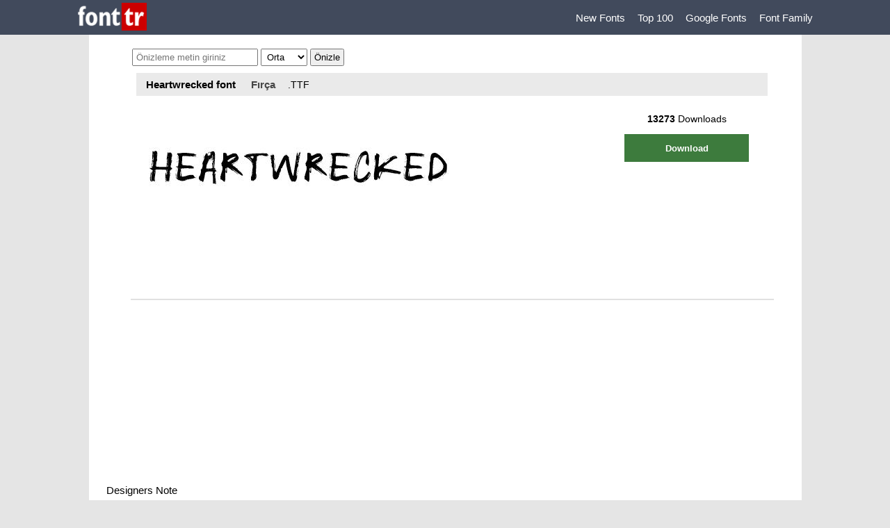

--- FILE ---
content_type: text/html; charset=utf-8
request_url: https://www.fonttr.com/heartwrecked-font
body_size: 5934
content:
<!DOCTYPE html>
<html lang="tr">
<head>
    <meta charset="utf-8" />
    <meta name="viewport" content="width=device-width, initial-scale=1.0">

    <title>Heartwrecked  font - Font Tr</title>
    <link href="//www.googletagservices.com" rel="dns-prefetch">
    <link href="//www.googletagservices.com" rel="preconnect">
    <link href="//www.google-analytics.com" rel="dns-prefetch">
    <link href="//www.google-analytics.com" rel="preconnect">
        <link rel="canonical" href="https://www.fonttr.com/heartwrecked-font" />
            <meta name="description" content="Heartwrecked  font Fır&#231;a yazı tipi Heartwrecked   font stili font download." />
            <meta name="keywords" content="Heartwrecked , Heartwrecked  font, Heartwrecked  font download, Heartwrecked  t&#252;rk&#231;e fontmeta nametwitterdescription contentHeartwrecked  font Fır&#231;a yazı tipi Heartwrecked   font stili font downloadmeta nametwitterimage contenthttpswwwfonttrcomimagesopengraph-fonttrpng" />
    <meta property="og:site_name" content="Font Tr - Yazı Tipleri"><meta property="og:url" content="https://www.fonttr.com/"><meta property="og:title" content="Heartwrecked  font - Font Tr"><meta property="og:description" content="Heartwrecked  font Fırça yazı tipi Heartwrecked   font stili font download."><meta property="og:image" content="https://www.fonttr.com/images/opengraph-fonttr.png"><meta property="og:image:width" content="1200"><meta property="og:image:height" content="630"><meta property="og:image:type" content="image/png"><meta property="og:type" content="website"><meta name="twitter:card" content="summary_large_image"><meta name="twitter:title" content="Heartwrecked  font - Font Tr">
    <link href="/Content/css?v=kCtpduNmMIuXrPOFoXXPuP-4YP_GxxMuOleGzGsjA6E1" rel="stylesheet"/>

</head>
<body>
    <header>
        <div class="menu">
            <a href="/" class="logo" title="Font Tr - Yazı Tipleri"><img alt="Font Tr - Yazı Tipleri" src="/images/fonttr-logo.png" width="99" height="40" /></a>
            <nav>
                                  <a href="/new-fonts" title="New Fonts">New Fonts </a>
                <a href="/top-100-fonts" title="Top 100">Top 100 </a>
                <a href="/google-fonts" title="Google Fonts">Google Fonts </a>
                <a href="/font-family" title="Font Family">Font Family </a>

                
            </nav>
        </div>
    </header>
    <div class="body01">
        

<form action="/heartwrecked-font" method="post"><input name="__RequestVerificationToken" type="hidden" value="r4ZxzTfH0GCbEQuwIK2h8NOUl_Vpit9h7SUqiZrwZ6n-mN3DKVfOuXJcKur0cI9PiqinHZyuK1Xi4Xm-hUE02GYgP5zJZNWYf8nlezk7rsI1" />            <section class="fontOrta">
                <div class="oniz">
    <input name="oniz" id="oniz" type="text" placeholder="Önizleme metin giriniz" value="" />

    <select id="fontSz" name="fontSz">
        <option value="30">Küçük</option>
        <option value="60" selected>Orta</option>
        <option value="85">Büyük</option>
    </select>
    <input id="Button1" type="submit" value="Önizle" />
    <span class="cookSl">X Önizleme Kapat</span>
</div>
                <div class="fntLst01">
                    <div class="sonE"><h1>Heartwrecked  font</h1><a title="Fır&#231;a" href="/category/22/firca-font">Fır&#231;a</a><span>.TTF  </span></div>
                    <div class="fntLst03" style="background:url(/yone/fontsim/Heartwrecked.jpg);">
                        <div class="fntSag">
<span><b>13273</b> Downloads</span><a class="down" href="/yone/down/heartwrecked.zip" role="button" rel="nofollow">Download</a>
                        </div>
                    </div>
                </div>
                    <div class="fntKar">   </div>
                <div class="fontAcik">

<p>Designers Note</p>
<p>Free for personal and non-profit use. Please purchase a license for commercial use. Thanks!</p>                    <h1>Heartwrecked font</h1><img loading="lazy" alt='heartwrecked font' src='/yone/prev/heartwrecked.jpg'/><img loading="lazy" alt='heartwrecked font big' src='/yone/prev/heartwrecked-b.jpg'/><img loading="lazy" alt='heartwrecked font text' src='/yone/prev/heartwrecked-text.jpg'/><img loading="lazy" alt='heartwrecked font 1' src='/yone/prev/heartwrecked-1.jpg'/><h2> Heartwrecked  font zip file contents</h2><table><tr><th><strong>Font Name</strong></th><th><strong>Date</strong></th><th><strong>File Size</strong> </th></tr><tr><td>Font ReadMe- Heartwrecked.txt</td><td> 2019-03-28 </td><td> 505 B </td></tr><tr><td>Heartwrecked.ttf</td><td> 2019-03-27 </td><td> 384 KB </td></tr></table>                    <hr />


                    <img loading="lazy" src="/yone/fontharf/Heartwrecked.jpg" alt="Heartwrecked  font" />
                    <hr />
<h3>Font Details</h3><p>Heartwrecked (c) Brittney Murphy 2019<br>https://brittneymurphydesign.com<br>info@brittneymurphydesign.com<br><br>By installing or using this font you agree to the following:<br><br>You may NOT redistribute this font without written permission.<br><br>This font is free for personal use ONLY.<br><br>For commercial use, please purchase a license:<br>https://brittneymurphydesign.com/downloads/heartwrecked/<br><br>For more information about licensing, visit:<br>https://brittneymurphydesign.com/fonts/licensing-information/<br><br><br><br><br></p>                                        Heartwrecked  font download, Heartwrecked  font.
                </div>
            </section>
</form>
    </div>
    <aside class="reklam04_1 "></aside>
        <aside class="reklam05_1"></aside>

    <footer>
        <p>&copy; 2026 - hızWeb</p>
<p>Sitemizdeki fontlar ücretsiz free open type listesinden oluşmaktadır. Fontların telif hakları tasarımcılarına aittir. Sorumluluk son kullanıcıya aittir. Telifler kullanılan mecralara göre değişkenlik göstermektedir. Listemiz bedava ve demo dosyalardan oluşmaktadır.</p>

    </footer>
   

    
</body>
</html>
